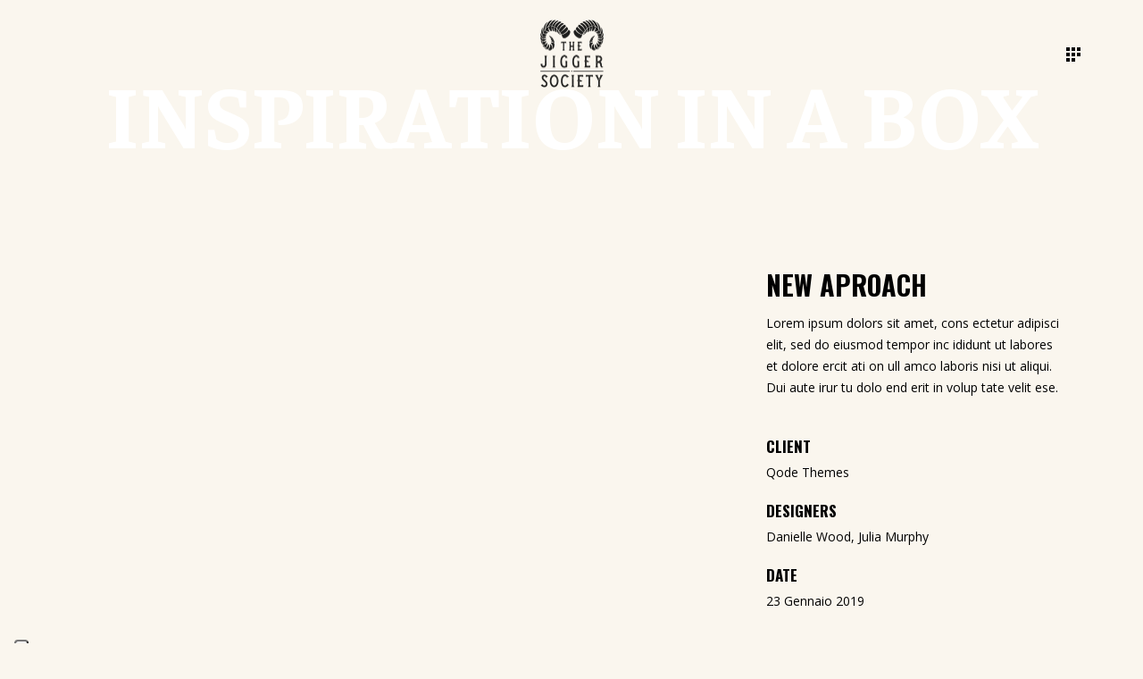

--- FILE ---
content_type: text/html; charset=utf-8
request_url: https://www.google.com/recaptcha/api2/anchor?ar=1&k=6LcRMk4kAAAAAGJlNX8ZTB6MqGIJ3nVhpwNUOg7q&co=aHR0cHM6Ly90aGVqaWdnZXJzb2NpZXR5LmNvbTo0NDM.&hl=en&v=N67nZn4AqZkNcbeMu4prBgzg&size=invisible&anchor-ms=20000&execute-ms=30000&cb=n5llj8ixr2ad
body_size: 48631
content:
<!DOCTYPE HTML><html dir="ltr" lang="en"><head><meta http-equiv="Content-Type" content="text/html; charset=UTF-8">
<meta http-equiv="X-UA-Compatible" content="IE=edge">
<title>reCAPTCHA</title>
<style type="text/css">
/* cyrillic-ext */
@font-face {
  font-family: 'Roboto';
  font-style: normal;
  font-weight: 400;
  font-stretch: 100%;
  src: url(//fonts.gstatic.com/s/roboto/v48/KFO7CnqEu92Fr1ME7kSn66aGLdTylUAMa3GUBHMdazTgWw.woff2) format('woff2');
  unicode-range: U+0460-052F, U+1C80-1C8A, U+20B4, U+2DE0-2DFF, U+A640-A69F, U+FE2E-FE2F;
}
/* cyrillic */
@font-face {
  font-family: 'Roboto';
  font-style: normal;
  font-weight: 400;
  font-stretch: 100%;
  src: url(//fonts.gstatic.com/s/roboto/v48/KFO7CnqEu92Fr1ME7kSn66aGLdTylUAMa3iUBHMdazTgWw.woff2) format('woff2');
  unicode-range: U+0301, U+0400-045F, U+0490-0491, U+04B0-04B1, U+2116;
}
/* greek-ext */
@font-face {
  font-family: 'Roboto';
  font-style: normal;
  font-weight: 400;
  font-stretch: 100%;
  src: url(//fonts.gstatic.com/s/roboto/v48/KFO7CnqEu92Fr1ME7kSn66aGLdTylUAMa3CUBHMdazTgWw.woff2) format('woff2');
  unicode-range: U+1F00-1FFF;
}
/* greek */
@font-face {
  font-family: 'Roboto';
  font-style: normal;
  font-weight: 400;
  font-stretch: 100%;
  src: url(//fonts.gstatic.com/s/roboto/v48/KFO7CnqEu92Fr1ME7kSn66aGLdTylUAMa3-UBHMdazTgWw.woff2) format('woff2');
  unicode-range: U+0370-0377, U+037A-037F, U+0384-038A, U+038C, U+038E-03A1, U+03A3-03FF;
}
/* math */
@font-face {
  font-family: 'Roboto';
  font-style: normal;
  font-weight: 400;
  font-stretch: 100%;
  src: url(//fonts.gstatic.com/s/roboto/v48/KFO7CnqEu92Fr1ME7kSn66aGLdTylUAMawCUBHMdazTgWw.woff2) format('woff2');
  unicode-range: U+0302-0303, U+0305, U+0307-0308, U+0310, U+0312, U+0315, U+031A, U+0326-0327, U+032C, U+032F-0330, U+0332-0333, U+0338, U+033A, U+0346, U+034D, U+0391-03A1, U+03A3-03A9, U+03B1-03C9, U+03D1, U+03D5-03D6, U+03F0-03F1, U+03F4-03F5, U+2016-2017, U+2034-2038, U+203C, U+2040, U+2043, U+2047, U+2050, U+2057, U+205F, U+2070-2071, U+2074-208E, U+2090-209C, U+20D0-20DC, U+20E1, U+20E5-20EF, U+2100-2112, U+2114-2115, U+2117-2121, U+2123-214F, U+2190, U+2192, U+2194-21AE, U+21B0-21E5, U+21F1-21F2, U+21F4-2211, U+2213-2214, U+2216-22FF, U+2308-230B, U+2310, U+2319, U+231C-2321, U+2336-237A, U+237C, U+2395, U+239B-23B7, U+23D0, U+23DC-23E1, U+2474-2475, U+25AF, U+25B3, U+25B7, U+25BD, U+25C1, U+25CA, U+25CC, U+25FB, U+266D-266F, U+27C0-27FF, U+2900-2AFF, U+2B0E-2B11, U+2B30-2B4C, U+2BFE, U+3030, U+FF5B, U+FF5D, U+1D400-1D7FF, U+1EE00-1EEFF;
}
/* symbols */
@font-face {
  font-family: 'Roboto';
  font-style: normal;
  font-weight: 400;
  font-stretch: 100%;
  src: url(//fonts.gstatic.com/s/roboto/v48/KFO7CnqEu92Fr1ME7kSn66aGLdTylUAMaxKUBHMdazTgWw.woff2) format('woff2');
  unicode-range: U+0001-000C, U+000E-001F, U+007F-009F, U+20DD-20E0, U+20E2-20E4, U+2150-218F, U+2190, U+2192, U+2194-2199, U+21AF, U+21E6-21F0, U+21F3, U+2218-2219, U+2299, U+22C4-22C6, U+2300-243F, U+2440-244A, U+2460-24FF, U+25A0-27BF, U+2800-28FF, U+2921-2922, U+2981, U+29BF, U+29EB, U+2B00-2BFF, U+4DC0-4DFF, U+FFF9-FFFB, U+10140-1018E, U+10190-1019C, U+101A0, U+101D0-101FD, U+102E0-102FB, U+10E60-10E7E, U+1D2C0-1D2D3, U+1D2E0-1D37F, U+1F000-1F0FF, U+1F100-1F1AD, U+1F1E6-1F1FF, U+1F30D-1F30F, U+1F315, U+1F31C, U+1F31E, U+1F320-1F32C, U+1F336, U+1F378, U+1F37D, U+1F382, U+1F393-1F39F, U+1F3A7-1F3A8, U+1F3AC-1F3AF, U+1F3C2, U+1F3C4-1F3C6, U+1F3CA-1F3CE, U+1F3D4-1F3E0, U+1F3ED, U+1F3F1-1F3F3, U+1F3F5-1F3F7, U+1F408, U+1F415, U+1F41F, U+1F426, U+1F43F, U+1F441-1F442, U+1F444, U+1F446-1F449, U+1F44C-1F44E, U+1F453, U+1F46A, U+1F47D, U+1F4A3, U+1F4B0, U+1F4B3, U+1F4B9, U+1F4BB, U+1F4BF, U+1F4C8-1F4CB, U+1F4D6, U+1F4DA, U+1F4DF, U+1F4E3-1F4E6, U+1F4EA-1F4ED, U+1F4F7, U+1F4F9-1F4FB, U+1F4FD-1F4FE, U+1F503, U+1F507-1F50B, U+1F50D, U+1F512-1F513, U+1F53E-1F54A, U+1F54F-1F5FA, U+1F610, U+1F650-1F67F, U+1F687, U+1F68D, U+1F691, U+1F694, U+1F698, U+1F6AD, U+1F6B2, U+1F6B9-1F6BA, U+1F6BC, U+1F6C6-1F6CF, U+1F6D3-1F6D7, U+1F6E0-1F6EA, U+1F6F0-1F6F3, U+1F6F7-1F6FC, U+1F700-1F7FF, U+1F800-1F80B, U+1F810-1F847, U+1F850-1F859, U+1F860-1F887, U+1F890-1F8AD, U+1F8B0-1F8BB, U+1F8C0-1F8C1, U+1F900-1F90B, U+1F93B, U+1F946, U+1F984, U+1F996, U+1F9E9, U+1FA00-1FA6F, U+1FA70-1FA7C, U+1FA80-1FA89, U+1FA8F-1FAC6, U+1FACE-1FADC, U+1FADF-1FAE9, U+1FAF0-1FAF8, U+1FB00-1FBFF;
}
/* vietnamese */
@font-face {
  font-family: 'Roboto';
  font-style: normal;
  font-weight: 400;
  font-stretch: 100%;
  src: url(//fonts.gstatic.com/s/roboto/v48/KFO7CnqEu92Fr1ME7kSn66aGLdTylUAMa3OUBHMdazTgWw.woff2) format('woff2');
  unicode-range: U+0102-0103, U+0110-0111, U+0128-0129, U+0168-0169, U+01A0-01A1, U+01AF-01B0, U+0300-0301, U+0303-0304, U+0308-0309, U+0323, U+0329, U+1EA0-1EF9, U+20AB;
}
/* latin-ext */
@font-face {
  font-family: 'Roboto';
  font-style: normal;
  font-weight: 400;
  font-stretch: 100%;
  src: url(//fonts.gstatic.com/s/roboto/v48/KFO7CnqEu92Fr1ME7kSn66aGLdTylUAMa3KUBHMdazTgWw.woff2) format('woff2');
  unicode-range: U+0100-02BA, U+02BD-02C5, U+02C7-02CC, U+02CE-02D7, U+02DD-02FF, U+0304, U+0308, U+0329, U+1D00-1DBF, U+1E00-1E9F, U+1EF2-1EFF, U+2020, U+20A0-20AB, U+20AD-20C0, U+2113, U+2C60-2C7F, U+A720-A7FF;
}
/* latin */
@font-face {
  font-family: 'Roboto';
  font-style: normal;
  font-weight: 400;
  font-stretch: 100%;
  src: url(//fonts.gstatic.com/s/roboto/v48/KFO7CnqEu92Fr1ME7kSn66aGLdTylUAMa3yUBHMdazQ.woff2) format('woff2');
  unicode-range: U+0000-00FF, U+0131, U+0152-0153, U+02BB-02BC, U+02C6, U+02DA, U+02DC, U+0304, U+0308, U+0329, U+2000-206F, U+20AC, U+2122, U+2191, U+2193, U+2212, U+2215, U+FEFF, U+FFFD;
}
/* cyrillic-ext */
@font-face {
  font-family: 'Roboto';
  font-style: normal;
  font-weight: 500;
  font-stretch: 100%;
  src: url(//fonts.gstatic.com/s/roboto/v48/KFO7CnqEu92Fr1ME7kSn66aGLdTylUAMa3GUBHMdazTgWw.woff2) format('woff2');
  unicode-range: U+0460-052F, U+1C80-1C8A, U+20B4, U+2DE0-2DFF, U+A640-A69F, U+FE2E-FE2F;
}
/* cyrillic */
@font-face {
  font-family: 'Roboto';
  font-style: normal;
  font-weight: 500;
  font-stretch: 100%;
  src: url(//fonts.gstatic.com/s/roboto/v48/KFO7CnqEu92Fr1ME7kSn66aGLdTylUAMa3iUBHMdazTgWw.woff2) format('woff2');
  unicode-range: U+0301, U+0400-045F, U+0490-0491, U+04B0-04B1, U+2116;
}
/* greek-ext */
@font-face {
  font-family: 'Roboto';
  font-style: normal;
  font-weight: 500;
  font-stretch: 100%;
  src: url(//fonts.gstatic.com/s/roboto/v48/KFO7CnqEu92Fr1ME7kSn66aGLdTylUAMa3CUBHMdazTgWw.woff2) format('woff2');
  unicode-range: U+1F00-1FFF;
}
/* greek */
@font-face {
  font-family: 'Roboto';
  font-style: normal;
  font-weight: 500;
  font-stretch: 100%;
  src: url(//fonts.gstatic.com/s/roboto/v48/KFO7CnqEu92Fr1ME7kSn66aGLdTylUAMa3-UBHMdazTgWw.woff2) format('woff2');
  unicode-range: U+0370-0377, U+037A-037F, U+0384-038A, U+038C, U+038E-03A1, U+03A3-03FF;
}
/* math */
@font-face {
  font-family: 'Roboto';
  font-style: normal;
  font-weight: 500;
  font-stretch: 100%;
  src: url(//fonts.gstatic.com/s/roboto/v48/KFO7CnqEu92Fr1ME7kSn66aGLdTylUAMawCUBHMdazTgWw.woff2) format('woff2');
  unicode-range: U+0302-0303, U+0305, U+0307-0308, U+0310, U+0312, U+0315, U+031A, U+0326-0327, U+032C, U+032F-0330, U+0332-0333, U+0338, U+033A, U+0346, U+034D, U+0391-03A1, U+03A3-03A9, U+03B1-03C9, U+03D1, U+03D5-03D6, U+03F0-03F1, U+03F4-03F5, U+2016-2017, U+2034-2038, U+203C, U+2040, U+2043, U+2047, U+2050, U+2057, U+205F, U+2070-2071, U+2074-208E, U+2090-209C, U+20D0-20DC, U+20E1, U+20E5-20EF, U+2100-2112, U+2114-2115, U+2117-2121, U+2123-214F, U+2190, U+2192, U+2194-21AE, U+21B0-21E5, U+21F1-21F2, U+21F4-2211, U+2213-2214, U+2216-22FF, U+2308-230B, U+2310, U+2319, U+231C-2321, U+2336-237A, U+237C, U+2395, U+239B-23B7, U+23D0, U+23DC-23E1, U+2474-2475, U+25AF, U+25B3, U+25B7, U+25BD, U+25C1, U+25CA, U+25CC, U+25FB, U+266D-266F, U+27C0-27FF, U+2900-2AFF, U+2B0E-2B11, U+2B30-2B4C, U+2BFE, U+3030, U+FF5B, U+FF5D, U+1D400-1D7FF, U+1EE00-1EEFF;
}
/* symbols */
@font-face {
  font-family: 'Roboto';
  font-style: normal;
  font-weight: 500;
  font-stretch: 100%;
  src: url(//fonts.gstatic.com/s/roboto/v48/KFO7CnqEu92Fr1ME7kSn66aGLdTylUAMaxKUBHMdazTgWw.woff2) format('woff2');
  unicode-range: U+0001-000C, U+000E-001F, U+007F-009F, U+20DD-20E0, U+20E2-20E4, U+2150-218F, U+2190, U+2192, U+2194-2199, U+21AF, U+21E6-21F0, U+21F3, U+2218-2219, U+2299, U+22C4-22C6, U+2300-243F, U+2440-244A, U+2460-24FF, U+25A0-27BF, U+2800-28FF, U+2921-2922, U+2981, U+29BF, U+29EB, U+2B00-2BFF, U+4DC0-4DFF, U+FFF9-FFFB, U+10140-1018E, U+10190-1019C, U+101A0, U+101D0-101FD, U+102E0-102FB, U+10E60-10E7E, U+1D2C0-1D2D3, U+1D2E0-1D37F, U+1F000-1F0FF, U+1F100-1F1AD, U+1F1E6-1F1FF, U+1F30D-1F30F, U+1F315, U+1F31C, U+1F31E, U+1F320-1F32C, U+1F336, U+1F378, U+1F37D, U+1F382, U+1F393-1F39F, U+1F3A7-1F3A8, U+1F3AC-1F3AF, U+1F3C2, U+1F3C4-1F3C6, U+1F3CA-1F3CE, U+1F3D4-1F3E0, U+1F3ED, U+1F3F1-1F3F3, U+1F3F5-1F3F7, U+1F408, U+1F415, U+1F41F, U+1F426, U+1F43F, U+1F441-1F442, U+1F444, U+1F446-1F449, U+1F44C-1F44E, U+1F453, U+1F46A, U+1F47D, U+1F4A3, U+1F4B0, U+1F4B3, U+1F4B9, U+1F4BB, U+1F4BF, U+1F4C8-1F4CB, U+1F4D6, U+1F4DA, U+1F4DF, U+1F4E3-1F4E6, U+1F4EA-1F4ED, U+1F4F7, U+1F4F9-1F4FB, U+1F4FD-1F4FE, U+1F503, U+1F507-1F50B, U+1F50D, U+1F512-1F513, U+1F53E-1F54A, U+1F54F-1F5FA, U+1F610, U+1F650-1F67F, U+1F687, U+1F68D, U+1F691, U+1F694, U+1F698, U+1F6AD, U+1F6B2, U+1F6B9-1F6BA, U+1F6BC, U+1F6C6-1F6CF, U+1F6D3-1F6D7, U+1F6E0-1F6EA, U+1F6F0-1F6F3, U+1F6F7-1F6FC, U+1F700-1F7FF, U+1F800-1F80B, U+1F810-1F847, U+1F850-1F859, U+1F860-1F887, U+1F890-1F8AD, U+1F8B0-1F8BB, U+1F8C0-1F8C1, U+1F900-1F90B, U+1F93B, U+1F946, U+1F984, U+1F996, U+1F9E9, U+1FA00-1FA6F, U+1FA70-1FA7C, U+1FA80-1FA89, U+1FA8F-1FAC6, U+1FACE-1FADC, U+1FADF-1FAE9, U+1FAF0-1FAF8, U+1FB00-1FBFF;
}
/* vietnamese */
@font-face {
  font-family: 'Roboto';
  font-style: normal;
  font-weight: 500;
  font-stretch: 100%;
  src: url(//fonts.gstatic.com/s/roboto/v48/KFO7CnqEu92Fr1ME7kSn66aGLdTylUAMa3OUBHMdazTgWw.woff2) format('woff2');
  unicode-range: U+0102-0103, U+0110-0111, U+0128-0129, U+0168-0169, U+01A0-01A1, U+01AF-01B0, U+0300-0301, U+0303-0304, U+0308-0309, U+0323, U+0329, U+1EA0-1EF9, U+20AB;
}
/* latin-ext */
@font-face {
  font-family: 'Roboto';
  font-style: normal;
  font-weight: 500;
  font-stretch: 100%;
  src: url(//fonts.gstatic.com/s/roboto/v48/KFO7CnqEu92Fr1ME7kSn66aGLdTylUAMa3KUBHMdazTgWw.woff2) format('woff2');
  unicode-range: U+0100-02BA, U+02BD-02C5, U+02C7-02CC, U+02CE-02D7, U+02DD-02FF, U+0304, U+0308, U+0329, U+1D00-1DBF, U+1E00-1E9F, U+1EF2-1EFF, U+2020, U+20A0-20AB, U+20AD-20C0, U+2113, U+2C60-2C7F, U+A720-A7FF;
}
/* latin */
@font-face {
  font-family: 'Roboto';
  font-style: normal;
  font-weight: 500;
  font-stretch: 100%;
  src: url(//fonts.gstatic.com/s/roboto/v48/KFO7CnqEu92Fr1ME7kSn66aGLdTylUAMa3yUBHMdazQ.woff2) format('woff2');
  unicode-range: U+0000-00FF, U+0131, U+0152-0153, U+02BB-02BC, U+02C6, U+02DA, U+02DC, U+0304, U+0308, U+0329, U+2000-206F, U+20AC, U+2122, U+2191, U+2193, U+2212, U+2215, U+FEFF, U+FFFD;
}
/* cyrillic-ext */
@font-face {
  font-family: 'Roboto';
  font-style: normal;
  font-weight: 900;
  font-stretch: 100%;
  src: url(//fonts.gstatic.com/s/roboto/v48/KFO7CnqEu92Fr1ME7kSn66aGLdTylUAMa3GUBHMdazTgWw.woff2) format('woff2');
  unicode-range: U+0460-052F, U+1C80-1C8A, U+20B4, U+2DE0-2DFF, U+A640-A69F, U+FE2E-FE2F;
}
/* cyrillic */
@font-face {
  font-family: 'Roboto';
  font-style: normal;
  font-weight: 900;
  font-stretch: 100%;
  src: url(//fonts.gstatic.com/s/roboto/v48/KFO7CnqEu92Fr1ME7kSn66aGLdTylUAMa3iUBHMdazTgWw.woff2) format('woff2');
  unicode-range: U+0301, U+0400-045F, U+0490-0491, U+04B0-04B1, U+2116;
}
/* greek-ext */
@font-face {
  font-family: 'Roboto';
  font-style: normal;
  font-weight: 900;
  font-stretch: 100%;
  src: url(//fonts.gstatic.com/s/roboto/v48/KFO7CnqEu92Fr1ME7kSn66aGLdTylUAMa3CUBHMdazTgWw.woff2) format('woff2');
  unicode-range: U+1F00-1FFF;
}
/* greek */
@font-face {
  font-family: 'Roboto';
  font-style: normal;
  font-weight: 900;
  font-stretch: 100%;
  src: url(//fonts.gstatic.com/s/roboto/v48/KFO7CnqEu92Fr1ME7kSn66aGLdTylUAMa3-UBHMdazTgWw.woff2) format('woff2');
  unicode-range: U+0370-0377, U+037A-037F, U+0384-038A, U+038C, U+038E-03A1, U+03A3-03FF;
}
/* math */
@font-face {
  font-family: 'Roboto';
  font-style: normal;
  font-weight: 900;
  font-stretch: 100%;
  src: url(//fonts.gstatic.com/s/roboto/v48/KFO7CnqEu92Fr1ME7kSn66aGLdTylUAMawCUBHMdazTgWw.woff2) format('woff2');
  unicode-range: U+0302-0303, U+0305, U+0307-0308, U+0310, U+0312, U+0315, U+031A, U+0326-0327, U+032C, U+032F-0330, U+0332-0333, U+0338, U+033A, U+0346, U+034D, U+0391-03A1, U+03A3-03A9, U+03B1-03C9, U+03D1, U+03D5-03D6, U+03F0-03F1, U+03F4-03F5, U+2016-2017, U+2034-2038, U+203C, U+2040, U+2043, U+2047, U+2050, U+2057, U+205F, U+2070-2071, U+2074-208E, U+2090-209C, U+20D0-20DC, U+20E1, U+20E5-20EF, U+2100-2112, U+2114-2115, U+2117-2121, U+2123-214F, U+2190, U+2192, U+2194-21AE, U+21B0-21E5, U+21F1-21F2, U+21F4-2211, U+2213-2214, U+2216-22FF, U+2308-230B, U+2310, U+2319, U+231C-2321, U+2336-237A, U+237C, U+2395, U+239B-23B7, U+23D0, U+23DC-23E1, U+2474-2475, U+25AF, U+25B3, U+25B7, U+25BD, U+25C1, U+25CA, U+25CC, U+25FB, U+266D-266F, U+27C0-27FF, U+2900-2AFF, U+2B0E-2B11, U+2B30-2B4C, U+2BFE, U+3030, U+FF5B, U+FF5D, U+1D400-1D7FF, U+1EE00-1EEFF;
}
/* symbols */
@font-face {
  font-family: 'Roboto';
  font-style: normal;
  font-weight: 900;
  font-stretch: 100%;
  src: url(//fonts.gstatic.com/s/roboto/v48/KFO7CnqEu92Fr1ME7kSn66aGLdTylUAMaxKUBHMdazTgWw.woff2) format('woff2');
  unicode-range: U+0001-000C, U+000E-001F, U+007F-009F, U+20DD-20E0, U+20E2-20E4, U+2150-218F, U+2190, U+2192, U+2194-2199, U+21AF, U+21E6-21F0, U+21F3, U+2218-2219, U+2299, U+22C4-22C6, U+2300-243F, U+2440-244A, U+2460-24FF, U+25A0-27BF, U+2800-28FF, U+2921-2922, U+2981, U+29BF, U+29EB, U+2B00-2BFF, U+4DC0-4DFF, U+FFF9-FFFB, U+10140-1018E, U+10190-1019C, U+101A0, U+101D0-101FD, U+102E0-102FB, U+10E60-10E7E, U+1D2C0-1D2D3, U+1D2E0-1D37F, U+1F000-1F0FF, U+1F100-1F1AD, U+1F1E6-1F1FF, U+1F30D-1F30F, U+1F315, U+1F31C, U+1F31E, U+1F320-1F32C, U+1F336, U+1F378, U+1F37D, U+1F382, U+1F393-1F39F, U+1F3A7-1F3A8, U+1F3AC-1F3AF, U+1F3C2, U+1F3C4-1F3C6, U+1F3CA-1F3CE, U+1F3D4-1F3E0, U+1F3ED, U+1F3F1-1F3F3, U+1F3F5-1F3F7, U+1F408, U+1F415, U+1F41F, U+1F426, U+1F43F, U+1F441-1F442, U+1F444, U+1F446-1F449, U+1F44C-1F44E, U+1F453, U+1F46A, U+1F47D, U+1F4A3, U+1F4B0, U+1F4B3, U+1F4B9, U+1F4BB, U+1F4BF, U+1F4C8-1F4CB, U+1F4D6, U+1F4DA, U+1F4DF, U+1F4E3-1F4E6, U+1F4EA-1F4ED, U+1F4F7, U+1F4F9-1F4FB, U+1F4FD-1F4FE, U+1F503, U+1F507-1F50B, U+1F50D, U+1F512-1F513, U+1F53E-1F54A, U+1F54F-1F5FA, U+1F610, U+1F650-1F67F, U+1F687, U+1F68D, U+1F691, U+1F694, U+1F698, U+1F6AD, U+1F6B2, U+1F6B9-1F6BA, U+1F6BC, U+1F6C6-1F6CF, U+1F6D3-1F6D7, U+1F6E0-1F6EA, U+1F6F0-1F6F3, U+1F6F7-1F6FC, U+1F700-1F7FF, U+1F800-1F80B, U+1F810-1F847, U+1F850-1F859, U+1F860-1F887, U+1F890-1F8AD, U+1F8B0-1F8BB, U+1F8C0-1F8C1, U+1F900-1F90B, U+1F93B, U+1F946, U+1F984, U+1F996, U+1F9E9, U+1FA00-1FA6F, U+1FA70-1FA7C, U+1FA80-1FA89, U+1FA8F-1FAC6, U+1FACE-1FADC, U+1FADF-1FAE9, U+1FAF0-1FAF8, U+1FB00-1FBFF;
}
/* vietnamese */
@font-face {
  font-family: 'Roboto';
  font-style: normal;
  font-weight: 900;
  font-stretch: 100%;
  src: url(//fonts.gstatic.com/s/roboto/v48/KFO7CnqEu92Fr1ME7kSn66aGLdTylUAMa3OUBHMdazTgWw.woff2) format('woff2');
  unicode-range: U+0102-0103, U+0110-0111, U+0128-0129, U+0168-0169, U+01A0-01A1, U+01AF-01B0, U+0300-0301, U+0303-0304, U+0308-0309, U+0323, U+0329, U+1EA0-1EF9, U+20AB;
}
/* latin-ext */
@font-face {
  font-family: 'Roboto';
  font-style: normal;
  font-weight: 900;
  font-stretch: 100%;
  src: url(//fonts.gstatic.com/s/roboto/v48/KFO7CnqEu92Fr1ME7kSn66aGLdTylUAMa3KUBHMdazTgWw.woff2) format('woff2');
  unicode-range: U+0100-02BA, U+02BD-02C5, U+02C7-02CC, U+02CE-02D7, U+02DD-02FF, U+0304, U+0308, U+0329, U+1D00-1DBF, U+1E00-1E9F, U+1EF2-1EFF, U+2020, U+20A0-20AB, U+20AD-20C0, U+2113, U+2C60-2C7F, U+A720-A7FF;
}
/* latin */
@font-face {
  font-family: 'Roboto';
  font-style: normal;
  font-weight: 900;
  font-stretch: 100%;
  src: url(//fonts.gstatic.com/s/roboto/v48/KFO7CnqEu92Fr1ME7kSn66aGLdTylUAMa3yUBHMdazQ.woff2) format('woff2');
  unicode-range: U+0000-00FF, U+0131, U+0152-0153, U+02BB-02BC, U+02C6, U+02DA, U+02DC, U+0304, U+0308, U+0329, U+2000-206F, U+20AC, U+2122, U+2191, U+2193, U+2212, U+2215, U+FEFF, U+FFFD;
}

</style>
<link rel="stylesheet" type="text/css" href="https://www.gstatic.com/recaptcha/releases/N67nZn4AqZkNcbeMu4prBgzg/styles__ltr.css">
<script nonce="ALV08_44-1k409GWecU1ZA" type="text/javascript">window['__recaptcha_api'] = 'https://www.google.com/recaptcha/api2/';</script>
<script type="text/javascript" src="https://www.gstatic.com/recaptcha/releases/N67nZn4AqZkNcbeMu4prBgzg/recaptcha__en.js" nonce="ALV08_44-1k409GWecU1ZA">
      
    </script></head>
<body><div id="rc-anchor-alert" class="rc-anchor-alert"></div>
<input type="hidden" id="recaptcha-token" value="[base64]">
<script type="text/javascript" nonce="ALV08_44-1k409GWecU1ZA">
      recaptcha.anchor.Main.init("[\x22ainput\x22,[\x22bgdata\x22,\x22\x22,\[base64]/[base64]/[base64]/bmV3IHJbeF0oY1swXSk6RT09Mj9uZXcgclt4XShjWzBdLGNbMV0pOkU9PTM/bmV3IHJbeF0oY1swXSxjWzFdLGNbMl0pOkU9PTQ/[base64]/[base64]/[base64]/[base64]/[base64]/[base64]/[base64]/[base64]\x22,\[base64]\\u003d\x22,\x22b04sasKhwqrDiXHDmCIxw4nCq1nDg8OnT8KJwrN5worDjcKBwro1wqTCisKyw61ew4hmwq7DrMOAw4/CpDzDhxrCisO4bTTCscKDFMOgwp/CvEjDgcK/w6ZNf8Kdw5UJA8OMZcK7woYcLcKQw6PDn8OKRDjChWHDoVY/wpEQW3ZaNRTDhkfCo8O4JwtRw4Ewwqlrw7vDg8K6w4kKPsK8w6p5wrEjwqnCsSvDpW3CvMK6w6vDr1/CscOUwo7CqxPCiMOzR8KdCx7ClQ/CtUfDpMOAEERLwqnDncOqw6ZNfBNOwr7Dj2fDkMKhayTCtMO7w4TCpsKUworCusK7wrsawrXCvEvCpiPCvVDDjsKwKBrDqcKZGsO+dsOUC1lYw6bCjU3DpCcRw4zCtMOowoVfD8KyPyBCKMKsw5UBwrnChsOZPsKjYRpCwrHDq23DlkQoJALDuMOYwp5uw55Mwr/Cu2fCqcOpR8Omwr4oBcODHMKkw5rDu3EzHsO3U0zClSXDtT8LUsOyw6bDlUsyeMKkwptQJsOTQgjCsMKlLMK3QMOfFTjCrsOEL8O8FUM0eGTDuMKCP8KWwrRNE2ZMw7EdVsKbw4vDtcOmCMK5wrZTU3vDskbCpG9NJsKYP8ONw4XDjh/DtsKEKsOOGHfCt8ONGU0cdiDCigrCvsOww6XDkDjDh0xSw5JqcRIJElBPd8KrwqHDiivCkjXDh8Oyw7c4wqNhwo4OQMKlccOmw51xHTEZck7DtFgbfsOawqp3wq/[base64]/DvMOKwo16A8KXwoElI8K+fgRKw5DCo8OZwqXDigAISUtkdsKCwpzDqAVMw6MXb8OowrtgSsKVw6nDsVxIwpkTwpFXwp4uwq3Cql/CgMKYEBvCq2XDpcOBGGTCssKuaj/CpMOyd0wYw4/CuErDr8OOWMKWUQ/CtMKqw5vDrsKVworDkEQVTVJCTcKIFklZwoNjYsOIwr1LN3hBw7/CuREEJyB5w5HDqsOvFsOBw7tWw5NSw58hwrLDv2B5KTx/OjtJAHfCqcONfzMCLnjDvGDDqRvDnsObAk1QNEUTe8KXwr7DqEZdGA4sw4LChMOwIsO5w4AacsOrDGINN2nCmMK+BD7CiydpbsK2w6fCk8KjKsKeCcOyBR3DosOjw4HCgxTDmF9OdcKLwqTDtcO8w5Bjw4wrw7PCuGPDrit9IMOEwq/CgsKIDz9XWsK2w4p3wqzDlnvCr8K9fh4rw7YcwqZtE8K2ejQkV8OMa8ONw5bCtz83wpZ0wq3DvVQvwph+w63DhMKLVcKkw5/DjxtEw4VFCwAmwrrDhcOnw4rDmsKxdnrDgTzCsMKvaCQGbEHDtcK3CsOjey9HAQIaOUTDlcOrCF0FJ3xOworDnjjDisKBw5xow6HCv1cpwqocw5RZcVzDhMONK8OQwoXCtsKMbcOQU8OmAUh/CTJTOARhwobCkFDCvXMBASvDm8KNMVvDg8OcW23CgAYUfsK9fj3DscK/wozDiW46VcKxY8OLwq0bwrPCnsKGUDdlwr/CssOawp0bXBPCpcKGw6hhw6DCrMO5fcOGeStWwrrCpcKNwrUjw5zCgGPDrSQ/[base64]/[base64]/Ds8KWJcKNBcKbRsKFecKII0xGwowhHU06wrzCi8KSNTfCtcO5KsOVwr91wosvXsKNwpXDh8K6JMO6GyHDjsOKBA5QFXTCoVIJwqozwpHDk8KxbsKra8Kzwr52wrI5FXh2MDDDp8Obwr/DpMKLU2BuLsOtNA0gw6VYM1txPcOJasO0DCfCgAXCoC5MwrLCvkbDqwzCn3Few79/[base64]/[base64]/[base64]/CrMKgPWUGwpFdNSLCoQnCrsKvw5gOwr8Aw53DvFbCuMOOwprDq8OXVDciw47CgGrCvMOgXw3Dj8O7YsKxwqPCqj7ClcOWAcKqZmrCg0UTwqXDoMK0EMOiw7/CmsKqw7vDvU4Vw5jCgjASwp1yw7RJwq7Cs8OScUbDlXs7WSsnOxsUGMKAwrk/C8Kxw4dkwrPCocOcPsOXw6hrN3Zaw4NvFD91w6oKGsOVBwgTwrrCicK1wrU6Z8OkecOdw6DCjsKcwqFwwqzDl8KsLMK9wqvDujzCsys1JMKQKF/Cl2LCkWYObmjCtsK/w7ISw4p4f8O2ZDPCjcOBw7vDvMObHmPDk8Otw55vwrJVSW16PMK8STZkw7PDvsO3ahoOakZcO8KtQsOQHi/Dt0EpS8KtJsO9Z1o4w5LCocKeacOBw6FAaXPDgGdmPEfDp8OMw5DDqyLChjfDuk/CusOTDh1tcsKtRTpcwqIXwqDCtMO7PcKZacK2JSJWwp7Co3cOLsKUw57CvsKmJsKMw7LDqMOZW0AxKMOAGsKNwoLClU/Dp8KiX2/CmsOkajrDrMOGWxIewptGw7kWwpbCjXXDjsO/w5EBQcOJC8ObFcKyQ8OVbMOHf8O/K8OowrcCwq4dwoc4wqJmQMKbU2zCnMK/NwgWQTsuOsOBTcKuBsKLwrdPHU7CplPDqW3DmcOMwoZibw/CqMKGwo7CtsOXw5HCncOlw7k7fMKgIB0ywovDiMOcfS/DqQFkZMKoAUnCosKIwoVLTMO4woFJw53Ch8OSNUtuw57Cr8KMZ1w3w4fClybDsH7CssKALMOYYCEtw7HCuAXDvivCtW9ew617DsO0wo3DnQ94wqNCwpwJGcKowoMBA3/DkzTDlcK/wrVhLMKKw4Fuw6V6wr5ew7lSwrlsw4HCicKOKljClCJcw7U4w6DDplHDjHdFw71Awqt0w7AzwpjDlyYncsK9W8O1wr7CtMOrw61owoLDu8Orw5PDg0UywqF3w5/[base64]/fMKZw7/DphADQ8OrBcKgw5jDn8OEbANWw5LDjyTDjSjCjyM7AlEAEx3DjcOaRwwRwqnCl0TCiUzCp8KlwrzDu8KBXxPDiyfCtDMyTFjCgXLCohjCrsOCFA3Dt8KIw6zDumJXw7JYw5TCoD/Ct8KpMMOMw7jDssK9wqPCnk9Dw6rDow9ewoDCtMOUwqjDgx51wq3CoVnCm8KZFcKAwo7CuE07wqZeXmfChcKuwpoYw6g/SDZkw4DDixhPwq50w5bDmRItYR5nw4hBwp/[base64]/E8K6w4k0w7YDw4PDpRDDpsKMHiFAwojDnRnCmmfCpVHDhlrDlSDCv8OLwodyWsOgAnZoH8KuUsOBOSRXeR/[base64]/DpCnCsEx4OmIiwqzDvRtawpdXwq9nw55NfsKzwrjDgifDgsOUwofCssOZw55xfcOBwr8ZwqMlwqcIIMOCK8Ocwr/DhMKjw7nCmHvCqMOZwoDDocK4w5oBWk4vw6jDnHTDl8OcZSF/[base64]/DlsKbwqLDlcONw6jCusKzZMKxRsKdYcOvZ8OCwohpwr3CqDDDtEVrYiXCqsKTPHLDoilZBUDDkX8ewq4qC8KGUHLDvjJ4woR0wo7Coh3CvMOqw7p6wqkkw7AdJGnDl8OFw550cU4Aw4PCpz7DuMODFMK7IsO0woTCo01hFT06RzPClwXDvjrDlxTDpEo3PAc/bcOaNi3Cg3PCj0DDsMKMwofDh8O/McKFwrEXO8OkPMOwwrvCv03CsTxBPsKGwphLJGESSWAMY8OdYm3CtMOEw4FgwodPwpx+ezTDux3DlMO8w7PCuUQJw7LClFhLw4zDkAbDuQkhLCDDj8Kpw7TClcKUwrx/w5fDuVfCicOcw5zCnE3CpSvCiMOFXhVtMsOowrRgwqbDohhNwo5kwo8xG8O8w4YLFz7Ci8KawoJdwoMtPsOkS8KjwpRowogiw5ZEw47CiRLDr8OlVHbDmBNFw6LDkMOnw7hsIBDDpcKow4p0wpgteBXCmTN6w6HClm1cwogzw5/Cng7DpcKpdy4Zwq0cwooLRsOsw7Bow5DDhsKCCx8WV2oBYAohCXbDjsOWPWJwwpDClsOMw4TDkMKxw6Vbwr7DnMONw6zDtcKuFSRVwqRLOMOXwozDpRLDpsKnw7R6w5s6EMO/[base64]/[base64]/[base64]/wpvDk1bCn8OBU8KUwrHDp8KKesOAUlUzJMKzwrzDrAjDrsOha8KUwpNbwqcTw7zDjMO3w6bDglnCjMKkDMKawp7DksKgbMKXw4wow4I2w7IzBcKrwoZJwr04aE/DsGvDk8OlfsOKw7PDhUjCoChfYHTDpsO/w7XDoMOVw6/ChMORwpjDtTjCh1QMwq9Cw4jCt8KQwr7Do8OywqTCpRLDmsO5Iw1CUXQDw7PDnzDCk8K0esOCXMOHwoLCk8OoScO6w4fCmQjCnsOkd8OMFwXDvnsywo5dwr1lacOEwq7DpBIIwq1/BzZgwrnCrGjDs8K5Y8OwwqbDnT4paA/DrBRqREDDjFVcw4x/a8O7w7I0McK8wpdIwpQuCMOnI8Krw5DCpcKVwrpWelDDkWTClmcBVkMfw4gWwqLClcK3w4I+asOUwpzCkgDCmjTDiWvCpMK3woZAw53DisOdZ8OaacKQw60uwqEha0/[base64]/ChS3DkcKrwqg6d8Ofwo9BHcKYwpVnL8K2IcKAw5VxZsO1YMKew5PDuSViw7IbwolywrATFcOPw7Jrw40Yw7VrwpLCn8OqwqVQO3HDpcKhwp4qfsKow504woEiw6jChUHCumZXwq7DpsOsw4hCw68fN8OBVsOlw4/CrSLDnETDh2TDqcKOcsOJXcKdAcKgAcO4w7BeworCrMO1w4LDvsODw73DlsKORB4vwrt/ecO0XS/DosOjPnXDmTJgXcKhGsOBcsK/[base64]/Kk3DiETCrxEQw7kYw6xOw6PDqmYUwpgvScKgU8O9w6bCk1ZKUsKKP8OxwoROw7pTwr4yw6fDo0EuwqV3FhAeMcKuRsO/wofCrVRKXsOmEi1SKE5XETkRw7nCqsO1w50Jw7FXbBAQb8KHw4ZHw5EywqnClwZHw7LCh38xwpbCmDsdXlIuVAMpPxRxwqJuccKoHMK2KRrCv33CscOXwqpIYQ7DhhVtwrfCjMK1wrTDjcKPw6fDm8Obw5cqw5PCo2vClsKWecKYwrJTw68Cw4BIO8KEUBDDlgNUw7/Cr8OkUmzCpRZiwpsPHMOJwrXDgVfCjMKFbwbDlMOkXGbDo8OCPRPDmxDDp2Q/MMKnw4obw4XDsgXClsKzwp/DmsKHSsOJwq5kwqvDvsONw5x6w4TCqcKLQ8OWw4k2e8OUfwxQwq3CmsK9wo0GPljDmGvChysGei1ew6HDgsOnwp3CkMKBU8Kpw7XDmVJ8FMKowrlCwqDCs8K3Oj/Ck8KSw5fCjXRZw6/[base64]/DlMOMAsO2w53DgWrCjgnCssOlwrISwo3Di3vCusOTUcOoF2bDksOFLsK5KcK+w7oPw6hqw5I4ZSDCg3bCgSTCtsOTCmlHIwvClTIBwpkubgTCisKnTlwHc8KQw6Vxw43CuWrDmsKlw4dew7PDj8OxwpRNS8O/wqNmw7bDl8OYdWrCsTHDjMOIwpVDThXCp8OePyrDucKZE8KwSHYVfsKgwo7DmMKJG2vDj8Ogw44iaFXDjMOUcRvCosKiCADDo8KWw5NtwqXDthHDnykDwqg4U8O/w78cw5BnccOmW1InVFsCSMOwEWhGeMOOw4MeTBrDmUHDpC4AShJGw6rCusKFXsKew6Z7O8KhwrENZhbCihXCn2pXwpN2w4LCq1vCp8Knw7vDlCPCgkzCvRcaOsOhXMKrwo0oYUjDu8KiHMKzwobCtD8/w4rCjsKVRClewrgNCsO1w7lKwo3DozTDqirDsi3Cn1kMw49RfA7Ci0zCnsK8w6lUKjrDucOgNStGwq/ChsKTw4HDjwgQXMKFwq9Jw5UdJsKUC8OVRcKUwp8SNcObG8KjTcOdwr7CgMOMWzs9KRwsJFhJwrU2w63DqsOqIcKAawTDv8KSJWgRRcO5JsOTw4fCpMK4MQJgw4PCmBDCgUPCksO6w4LDlT5Cw40NCyPCl0rDnMKKwoJbaiJiBkLDhFXCjR/[base64]/ZcKQDmvDtsOLYH1WwrcZS8KlB8OUwp8ywoMgasOww7lJw4A5wo3DoMK3OCstX8OqQQjDvU/Ch8OowpQdwoQWwp03w5PDssOZwoDCi13DtxfDn8K7YMKfPjJhDUPDpRfCncK3TndcSC9JPU7CtzZ7WAoIwp3Cr8KDOcOUKg0Lw67DqnTDgVvCu8O/wrbCiR4sNcOPwrlQDcKYdw3CnEjCqcKAwr92woDDhXHCuMKJa1QNw5/[base64]/[base64]/wr7DtMOlNRo1HD7Di8Kbw4NONsO8wrvCnxRew4TDpRfCrcKoE8K4w7lkA30vAw14wr0fUTfDlcKPB8OoU8KCcsO0wqHDjsOBa3gISQfCnsOnEmrChFTCnCwEw4sYNcOpwqcEw53Cn3oyw6TCo8Kvw7V4J8K+w5rCm3/Dj8O+w5pwIgIzwpLCs8O4woXCiDAFbUctJDDCosK3wq/CoMOBwpNIwqEOw4XCnsOBw75UNGPDtlPDkFZ9aUrDg8O/[base64]/CjDbDlsOow5F9XsOcV8OMQCXCgDXCu8KAHGbDtsKpHMK8JF/Do8O2JD06wo7DoMKZN8KBDGzCq3zDtMKwwqTChVw1LCgBwpYCwqB1wojCvFjDkMK9wrLDnwIfDwYiwqA4EU0WTi/DmsO3MsKpJWU8BDTDrsK8IVXDn8OLeQTDisOhPcOrwqMcwrkIcjXCpcOcwrXDpcKTw4LCvcK5wrHCuMOkwrHDh8ODVMOvMCvDjlHCvMO2a8OawqENeyFgPQvDgFU3bWLCiygBw4Ygb3wMNMKfwrXDvcO7wrzCh1PDsVjCjkhWesOnQMKjwplQNELChHNdwp5/wqPCrD9dwqrCii7DskoPWirDsCPDlBpzw5g2ZcK4MsKIfhvDosOMwr3ChsKhwqbDqcO8VsK1IMO7wqx5wrXDr8ODwpRMwqLDiMK/MFfCk08/wqPDmSLCsU3CssOyw6AjwqLCpmbCtj9DJ8OMw5nCg8OcMlHCisOVwpkRw5PClhHCrMO2VcO5woHDssKiwrMvPcOWCMOZw6TDqBjDrMOyw6XCgnTDmjoiV8O+W8K8ZMK+w5sAwrPCoSI/PMKyw5zCklchHcOzwonDpMOWFcKgw4bDoMOuw7ZbQ3N9wroHEMK3w67DoD0dwq3ClGnCqR7DpcOrw45KcsKawrRkEz5Iw6jDkXFnc2sgesKMQ8OzagvCr2TDvCgtJApXwqvCjFRKHsKPVcO7ST/[base64]/Di8KLVcKSAGF2Z8KeIU5TwrQ5w7zCksODSyTCp3Ffw4TDrMOUwrsOwrbDqMKEworDsETDpixCwrDCh8OWwpMXIUlCw7E/wpkbw67Co1dbdQLCrjLDjTBvJwBsFsOfbVwiwppCSgFGYy/DplwlwqfDscKfw58IJA/[base64]/DrUxCEW5mw449d8O/wokgwpXDoidJOcO/[base64]/wo/CrQlpw4LDnk7DqcOMeVstCEoEwrzDtX4awolOZwFoRSF8w7Jkw4fChUHDuwjCvghxw7Q+w5Miw7BzHMK9BxbClXXDv8KRwrhxOHFAwq/[base64]/Cp0Vbwp80w7dQw5LCqMO5UTzCj8O+w67ChwXDjsOywojDq8K3TsOSw5vDtjQfDMOmw658FlYHwqvDlRvDhnQMFmfDlyTCnm8DO8OBKUI0wp9RwqhgwqnCj0TDp1PCrsKffkwfQcOJdSnDr30LLnIwwqHDosKxMTU1CsKCWcKFwoElw7jDr8KFw4lUODgnEFd/SsOZa8K1B8O0IgLDnXTDpXPCl39qAwsNwppSOnTDgG0TNMKLwocGUsKVwpdDw6powoPCmcKiwr3DljzCk0zCqBF2w61rwr3DlcOuw4zCnD4Jwr7DkX/Cu8KCw4wTw4PCk3fCnzNicmo3GwjCjMKqwrEOwp7DmBDDnsOBwoMaw5XDh8KQNcKfd8O5C2fDkSY7w6HDs8O8wovDncO1MMO2Dg02woVdGWrDp8Otwoliw6LDnHvDsjTCh8OXQMK+w4Q7w7ALQGjClxzDnS9RLBrCvkPCpcKvFQTCjmt4w5XDh8OowqTCkG1vw6dOFn/[base64]/[base64]/w7tow5x9dHRTw6XCncKgeV92wo9hw7hhw5PDvATDo1fCqMOYeAPDhG7CjcOjfcKPw4wLZcKgAhvDqsKvw57DkhjDq3XDs2IPwqfClGXDp8OIZMO2bzljL0bCtcKXwrxHw7p+w5lTw5PDv8KvKMKib8Kwwrp8dBVRccOhRVQ2w7YDI04JwqUIwqxrUAgVChh/wqfDuyrDryfDv8OPwpw1w4TChTzDu8O8R1XDgVoVwp7CqDx5Qz3Dgipjw7fDpVEewoXCp8OWwpDDkFzCugzCuCdEIiJrw6fDtDlAwojCocOaw5/DkwUuwrwiCgrCjTt/wrrDtsOkHy7CjcKxRwzCgTrCg8O2w7rCnsOwwq/DscOACG/CnsK1JyozK8K3wqrDhBsJTWgFcsKKBMKYa3/CiHzCq8OQeQPDhMKsKMOISsKJwr5RMMO7fMKeBj56JsKjwq9Kf0HDmsOmSMOiOsOmT0fDl8OTwp7ChcKGMmXDgXVDwowHw67Dm8OCw4Z0wqNvw6vCj8OywpkFw44nw4Yrw5/CncKKwrfDuQLCgcOXMT3DmEzClTbDhyfCvsOuF8OUH8Ojw67CtMKYPAzDqsOIwqMiUGrDlsO/WsKxdMObS8ONM1bCnRXCqCXDoy46HEQje1Amw7gpw53CpyzCnsKrDXJ1PQ/Do8Opw6Yaw4AFVibCrMObwqXDscOgw7TCrQrDqsO8w4cHwoDCu8Kww541UhfDvsK2fMK6IsKtVMKwHMK/bcKPUDZcfgLCn2/[base64]/[base64]/Ct2Mqw7QHw5DCsxLCtcKAwqDChcOPNWABUMO/Dy5tw5TDl8OkTRsFw5oMwprCpcKJRUgVBMKVw6YrGMKRNn0uw5nDq8Kfwp5xfMOsXcKDwr4dwq0NesO0w4dsw5zChMOyR0PCisKuwpl/wo5BwpTCucKmJgxdN8OLK8KRP03Dvy/DkcKywoY+wq9cw4HDnGgCM27Cq8Kqw7nDiMKEw4/DsgEIJRsbw7UGw4TChW9JF3PCj3HDl8OMw6TDsxTDj8O0GT3CmcK/Z0jDgcOlw4gvQMO9w4jChlPDn8O3HcKkWsOtwojDiVbCosKPBMO5w6/DkwQKwpEIa8O4wrPCglwhwo9lwr/[base64]/X8OJOT1qwqAxCXJbwqhTwrTDjjjDlCfCv8KYw7rDmcKKZWvCnMOCfmZsw4TCtDYTwo4UbAhCw6bDsMOIw4LDk8KUYMK8wo7CmsO0GsOFDsOeQMOow6kqV8Ojb8KzIcKtNVnCn07CkFDCnsOeGRnChsKhJlnCqsKmScK9a8KbR8OiwpDDhGjDvcOCw5RJMMO/WsKCHxswJcOWw5vDp8Ojw7gBw5LCqj/CmMOIYxnDj8K0JEVYw5nCmsKdwqQ2w4fCvjjDn8KNw5FawoLDrsKpE8KYwowPXh4jM1/DuMK1M8K8wrjCkkzDo8Kzw7zCn8KDwpvClnY8cGfDjDXCkWoLFE4cwrdpecK1L3tsw4PCqDfDon/[base64]/[base64]/CrH1rwq3DusOXw6XDmFLDkMOOw4HCosOAOsKfOMKvSsKfwrzDvsOsNMKow53ChMOWwrEESh/Dq3/CoGRuw4RJMcOLwqNKMcODw4ESQ8K5MsOnwrc3w4RnawnCkMOrZTXDrhvCpB7Ck8KwL8ObwrRLwqrDhBIXLxAtw5RkwqouNMKwVWHDljdCU2zDtMKRwqRuTcKhbcKbwpkASMOhw5JpDV4gwpzDjMOcFnbDsMO7wqjDosKdUDJmw4hkHBx0CADDvTIzX15bwozDvEk/U3NTTMO+wqjDsMKJwr/Cv3plSBnCjsKQIsOGNcOew7PCjDkMw7c1LUXDn3wdworCmzg0wr3DizzCrcK+cMOHw4VOw6xJwoFBw5FZwqwaw4/ClDFCPMOvfMK0Ww/CmWnDkQgjTSEZwrQ5w4M9w4h4w65Ow6XCp8OOb8KCw73ClhJvwrsywp3Dmn4ZwrdXwqvCqsOzO0zCrzpkEcOmwqNCw78Tw6XCnXnDvsKmw7UgOx56wpg0wpt5wpMODXsywp3CssKACMORw7HCtXsawrQYXxJEw4PCkcKSw4Rnw5DDvwEjw6PDkRhVb8OWQsO/wqLCiXdZw7HDsA8JXX3CtGNQw7sXw5vCtxc8wr1uPyXDjMO+wo7CmH7Cl8Ohwr8HSMOgZcK3bk0uwonDoHDCncKyUhtLZDYWeyzCmjUNWA8Rw7NoCj4WJMKaw60ewozChsOZw7nDisOeMBMQwpXCkMO9MVsbw7bDml9TXsKQBHZKHjLDq8O8w6/CisO5bMOmMRM6wpcDVBrCuMKwQ3XCs8KnQ8KicjPClsKIE0sYNcO6fXHCgsOKZsKIwpfChiAMwpfCj0R4f8OnI8OQUlgjwpDDrDBAw4QdFhhtL3sNS8OSb0QKw4sSw7XCnwIoblTCuD3Ck8OkQFQSw4hywqJmPcOHLUAsw5fDpMOHw6Ztw4/DhVzDs8OuLRJlVTYVwoo8R8KKw7/DlABmwqTCpDVXTjzDnMOcw5PCocOwwqRKwq/DgSFOwqnCosOePMKhwp8fwrzDtinDu8OmFDpJPsKowpowamIew5IsFEszKcOOHsONw73DnsOuBjBmIRAVIsONw7Buwo85ER/CqlMPw4vDrzNXw4I3wrPDhXxBUUPCqsOmwptKEcO+wrXDqVbDr8KkwqzDusOxG8OgwqvCjBkXw6ZEQMKow4TDrsOlJ1I/w6PDm3/CmMOTGiXDk8Oiwq/[base64]/TMOZw4oxwoRawpNtFkIXHE0mJ8KkwpnDs8KpE8OqwrTCgUZxw5jCvE49wrRWw6QQw7MjcsOgcMOKwp0NYcOuwrEaYBV/wo4PDG9lw7QZIcOawpHDqwzDi8KuwpfChS/CvgDCgMO/P8OvR8KtwqIQwoASVcKuwrAWScKcwrc0w6XDhmfDvDRnYUPDhnw4GsOdwoHDlcOtbhnCrVkwwokzw4k/w4DCkBIRc3PDpsOtwoMCwqXDtMKow7RnUXI8wo/[base64]/[base64]/L8Khw7nCoEs8wplWfcOrw4kwHV/Dr1DDhsOzF8KqT2pVJMKRwrh2wp3Dnxl5VnEbBwVYwqvDu1Nmw6Yuw4NrIEXDlsO3wq3CrRo4ScKoD8KNwoAaGWVuwp4UJ8KBX8O3SVpWex3Do8KxwqvCucKnZsK+w4nCpywvwpXDssKJTMKCwpQywozDkT1FwpvCn8OCDcOgJsKPw6/CgMKvCMKxwrtlw4rCtMKPTRtFwq3Ci20xw6BGDzFawoDDvzPCsG7DosOSPy7DiMOeaGlCVQMywoUuJkcWcMK5clBNN3AdLjZGOsOGKMKuHsKqCMKYwoZrMMO4K8OOSWHDjMKCD1fCgmzDoMO6XcKwdGkQEMK+fg3Dl8OMXsOawoV+bMO/N3bCrllqT8KGwq/CqQ/DiMKiBjUfCwjCojhfw4gHY8Kfw4DDhxpmwrMbwr/[base64]/CusO4w4AzwpbCssKOD8KiwoXDj8ObwoJ8bMOww4vDh0bChU3DsQ/[base64]/CozY0XgcpwpXDi2TCmHhkfcODwoBjM3rDrRgnY8K5w77DiGVRwoDCl8OURzXCuW7DscKCScOcPD7DpMOeQBAYZTILbm8Cwr3DtRXCqglxw4zCogTCi05QOcK8wp/Ch1zDsklQw63Dj8OYYS3CscOYIMOlDVBnZRfDryZ+wo86wrbDoxnDuQcDwp/DiMOxU8KEa8O0w67DhMKOwrotAMOJccKhDGLDsB7DmlBpATnDscONwrsKSXhEwrbDol4mXRnDh3cPE8OofW1QwoDCgS/DpwYsw4Raw65IQmLCi8KuBg1WOTt0w5TDnzFJwp/[base64]/CqMOmV8OBAFx3KTNyw73CsWUPN1YJw4PDo8Kdw4gOwr7DpHQGGioOw6/[base64]/A2dTwo9+wqDDtWtSwqjCvcO3w602w6JKwpzCh8KAcj3Dl3DDvcOawp8Ew4Q6RMKPw7bCv07Dl8Oaw5LDksOEcgvDk8Opw7/[base64]/CoDIKw7thwqHDpsKUwrMFHcKfw5lNw5lmBSITw7FjKlwjw5bDp1LDqMOcFcKEG8ORPjA1cTQ2wpTDlMOxw6d5UcOBw7Emw50Kw6/[base64]/PcOYw5gSw5kjUMObNjxJwoDDuMOOw7LCrMKALl4kBMK7Q8KTw6TDtMO/JsKsNsKFwoJdM8O1YsOPRsOhMMOUYMOPwobCtitVwr5lQ8K7QWoeG8Kkwp7DqSrChTZFw5jCkHbCusKXwobDi2vCmMOgwp/DosKcOsOdMw7CkcOIacKZXB1HdGx1bCfDiWwHw5TCh3TDhEfCusOuLcOLQhcyKXrCjMKuw68kWD3CrsOGw7DDisOhw6x8K8KLwrUVRcKoaMKBQcKvw7DCqMKVLXzDrTZ4DgsRwpUAesKQZyhAWsOjwpPClcOgwr9+NsKMwoPDizcvwqPDk8OTw5/[base64]/[base64]/Cm8O7UC7CsMOBfMOZw7IvJAHDv0pxw5XDhUVXw65TwoMFwqfCicOhw7rCtSwcw5PDvg86RsKeDAZnbsOBDxZWwpEYwrEhJwPCi0DCh8OFwoJcw7/[base64]/Dp1gCbMKAQE7DjhfDv8OkcELDtxN3FlhhdcOTHg4GwowZwqHDqXZWw5zDvsKBw6bCmyknVsK1wpPDksKPwrRYwrsNN2ApXgPCqFrDmwXDnCHCl8KkGsO/wqHDnRfDpWIPw6UmGMKzN07CssKzw73CkcKXGMKcXUJ/[base64]/[base64]/[base64]/CrcOHwr/DmXXDt35twpfCjMKswp3DmsOee8K4woE+O3RJQMOxw6LCugcqOxfCgsOpRnZ3wpbDhjh7wodjYcKuN8KxRsOSERgUNsOmw6nCulcuw7wOEMKcwrIIQGHCqcO5wojCg8OpTcOhdn/Drysswr0cwohrGBXCjcKDXcOcw70CZMO0PW/CiMKhwpDDigJ5w6pvU8OKwrJtRMOtWVQHwr0WwrPCocKEwpt4wqNtw4AJJinCusKEwrDDgMO8wqple8OQw5bDiGM/w4vDucOywqTDnVYUEsKHwpQULAluEsORw6fDtcOVwqtmbwROw6cjw5jCtQvCizRuX8OCw77DpgPCk8KVV8OMSMObwrRhwotLDDk6w77CgVbCs8OeNsO0w6p8woFSFsOOwrpIwrTDjz9zMkUVVHduw7VTRMOow6E6w7/Dj8O0w4orwofDvjvCl8OdwrTDqSXCixsHw7J3NHvDgR9EwrbDoxXCsQLCuMOYwqHCmcK5JsKhwo91wrUjcUpVQ0JEw45iw7jDlFfCkcO+wrTCpcKmwqTDscOBbmFdCg8FKkNJNWPDnsK/w5okw6tuE8KJTcOZw4HCl8OWIsOfwpTCp3ssNcOEFU3CowMpw57DjlvCvWN3EcOUw5c9wqzCk1FsaC/DkMKswpQ5HsKdwqfDp8OPUMK9wqE7fw3CkFPDhxpkw43CokMUQMKCGV7DkgBfw6JaesKnNcKLNsKXUxgAw60Uwp1wwrY8w6A6woLCkAEkL20NPMKkw6tQFcO/wrrDlcOjTsKIw7jDpSNPJcOAM8Kif3nDkhdywpIYw6/[base64]/[base64]/DvMOFwq7CgmJ6TcKfcX0sCcObw4cgwoVkKR3DsA5iw4xNw6HCrMOKw7ksBcOhwovCqcOLd2nClcK7wp0Kw45Wwp8VJsKywq5mw51xVxvDhxfDqMKlw5Uww6gAw6/[base64]/DqsKzJMOuU8KjwqDDjUHCklgnwrnDosKCBMOYVMOfe8OnC8OoIcKHYsOwLSwYc8ORJA9VGAAUwq9saMOTw4/Cs8K/wrnCjlnDoz7DmsOvVcKgQStswq8aRDAwI8KOw6dPM8OUw5XClcOEGlo9ccKAwrfDrWJKw5jClinCqXEiw6BiSwcWw4nCqGMFVj/CqDowwrDCozrCniYvw5hRScOfw5/DmTfDtcK8w7JXworCjkBmwo5pZcKkdcKzeMOYeizDjFhHI3opBsOhAzU8w4zCnkHDkcOhw5zCrMOGWDAFw65rw7h0aWUkw43Dgg/CrcK1AmbCsDPCi2DCqMKFEXU2Fmo/[base64]/CnsKswp0ww6N6w5LCq0Ufw63CqQjDrcKvw6nCpH/DthXCssOjGyRGNsOqw6l5wqvCmMOhwpAqwp1nw7szXMOzw63CqMKWOSHDk8OiwrcRwpnDsig2wq7DssKMI0IfYh3CsWNgYMOHdV/[base64]/ChcKUR1p/HhcowoHDisOIw4zCn8OBw5dxUShFe31ZwpPCj0PDin7ChsO6wojDk8K3aC3CgkbClsORw6bDqsKOwpwGMjHCkhw0FCPCk8OuGGvCm2/[base64]/DgmjCmcOfQzZWF8KyQ8OPwqzDucKLwqAJw7DDlFAbwobDisKiw6pIP8OTVcKVTlDCl8KZLsKkwqIUEk8/ccK2w5xewrdKB8KdC8K1w67ChjjCvsKsCcOLZ3LDsMK9eMK9OMOzw4pRwojCq8ODVw4/ZMOEcxQAw416w4FWVy4wUcOyUjhXWcKDZD/DiXPCq8KLw65pw5XCsMKIw53Cs8KwQC0PwpJuNMKwOnnChcKNwqAvICA9wrrDpTbDhDVXCsKfwoIMwpBvb8O8RMOUwoDChGtoJ3pJUz3CgQPCl3jCgMOYwrjDg8KLK8KQAUxCw5rDiDsYLsK8w6rCgEMrL17Cjw9twpB/CMKxJyHDnsOyFcK8aD8nMQwcGcOlCS/[base64]/[base64]/DjsKrwo5WcUYcwq0BfV3Cu8Ouw5PCmVLDi8OhXMOTLMKBw5YbY8ORXBESdQ8oajTDgyjCg8K3WsKJw6DCqsKqe1PCpcKsbwfDtcKOBWU5JMKUOsOmwq/[base64]/Cn8OlwqrDk8KwMAwkMEjCuEY7wpbCsALDrsOJPMOoUMOlCwMJFMK0wr/Cl8Okw5FsdMOBSsKYY8OCKcKSwrEfwpsLw6rCrU8KwoLDhVtOwrbCpB9Xw6zDqkBCdXdcasKsw5kxQ8KMK8OHY8OeH8OUSGFtwqxMCR/DqcO3wqnCi0rCrVQcw54AKcOlCsKQwrbDkEtqQcOOw6LCnDtKw7XDmMOvwqU1wpTDlsKUCAfDicODYUx/w5HCn8KCw4U5wrAPw5LDrip8wpvDugZ+wr/DoMOTCsKPwpswWcK6w6oAw74tw7nDk8O9w4cwB8Okw6LCvsKMw51ywp7CmsONw5vDsVnCuSRJOwnDhGETBG1+OcOQIsOKw7JDw4B0woPDq0g0wqNNw43DpjLClcOPwqHDq8OuVMOiw4dXwrBpCEh9OsOsw4sdw7rDuMOUwrHCu2nDscO9IzkGQsKdMzleRx43DS/DiTgdwqbCqmgMIMKNHcOKw6DDjVPCvDAOwoctVMOICSpSwqt+AFPDh8Kpw5FKwo9jYh7DlyoXIcKnw6o/CcOnNxHCl8O9wrzCsXvDoMOCwp8Nw6JuRMK5eMKTw4jDvsKsagPCocKIw4zCicOVCybCsQrDpwB3woUSw7bCrcOvb1bDtDPCqMOrNHTCt8OSwo96E8Ogw4knw4YEHTYmVcKQdG/CvMOgw4Bpw5TCqMKow4kIAA7Cg0PCv0tJw7s9wqgVNwoGw6JRezbDlDILw4DDisK5DxBWw5dMw7EEwqLDhADCjDDCocOGw5PDuMK3CSJEaMK6w6nDhibCp3NM\x22],null,[\x22conf\x22,null,\x226LcRMk4kAAAAAGJlNX8ZTB6MqGIJ3nVhpwNUOg7q\x22,0,null,null,null,1,[21,125,63,73,95,87,41,43,42,83,102,105,109,121],[7059694,475],0,null,null,null,null,0,null,0,null,700,1,null,0,\[base64]/76lBhmnigkZhAoZnOKMAhmv8xEZ\x22,0,0,null,null,1,null,0,0,null,null,null,0],\x22https://thejiggersociety.com:443\x22,null,[3,1,1],null,null,null,1,3600,[\x22https://www.google.com/intl/en/policies/privacy/\x22,\x22https://www.google.com/intl/en/policies/terms/\x22],\x22ymapCRO1HYGxJ2OVeX7RYkKyQiyPMOQsNa40F3wjX2I\\u003d\x22,1,0,null,1,1769829265539,0,0,[192,177],null,[141,165,60],\x22RC-Ore40goCwUeLtw\x22,null,null,null,null,null,\x220dAFcWeA4ttzk9cnB0a0Mp_KlqmB6-ZkzKrHV6-18QFye2mNudKfivUC11EQM3LPeMrWwI2vLAjzWep_EeM4E8cTRtltt1hFnOdQ\x22,1769912065328]");
    </script></body></html>

--- FILE ---
content_type: text/css
request_url: https://thejiggersociety.com/wp-content/themes/manon-child/style.css?ver=6.9
body_size: 4438
content:
/*
Theme Name: Manon Child
Theme URI: https://manon.qodeinteractive.com/
Description: A child theme of Manon Theme
Author: Edge Themes
Author URI: http://themeforest.net/user/edge-themes
Version: 1.0.1
Text Domain: manon
Template: manon
*/

/* preloader */
.edgtf-st-loader {
    background: url(https://thejiggersociety.com/wp-content/uploads/2023/02/TJS-loader-450x450-1.gif) no-repeat center;
    width: 100%;
    height: 300px;
    background-size: contain;
}

/* logo centered */
.edgtf-vertical-align-containers .edgtf-position-left {
	-webkit-transform: translateX(-35px);
	    -ms-transform: translateX(-35px);
	        transform: translateX(-35px);
    left: 50%;
}

/* home */
.separator + .vc_clearfix:after {
    content: "";
    display: block;
    width: 100%;
    height: 60px;
    background: url(https://thejiggersociety.com/wp-content/themes/manon-child/images/mask-texture-bottom.svg) transparent center bottom no-repeat;
    margin-top: -2%;
    position: relative;
}
.flower-separator {
    position: relative;
}
.flower-separator:before,
.flower-separator:after {
    content: "";
    display: block;
    width: 350px;
    height: 350px;
    background: red;
    position:absolute;
    bottom: 0;
    margin: -110px 0;
}

.flower-separator:before {
    left: 0;
    background: url(https://thejiggersociety.com/wp-content/themes/manon-child/images/botaniche-composizione_sx.png) no-repeat
}

.flower-separator:after {
    right: 0;
    background: url(https://thejiggersociety.com/wp-content/themes/manon-child/images/botaniche-composizione_dx.png) right no-repeat
}

.vertical-align {
    height: 70vh;
    -webkit-box-align: center;
        -ms-flex-align: center;
            align-items: center;
}

.separator2 {
    position: relative;
}

.separator2:before {
    content: "xx";
    width: 100%;
    height: 7vh;
    background: url(https://thejiggersociety.com/wp-content/themes/manon-child/images/mask-texture-bottom.svg) no-repeat bottom;
    position: absolute;
    top: -7vh;
    z-index: 999;;
}
.separator2.flipDown:before {
    transform: rotate(180deg);
    top: -0.5vh;
}

#edgtf-manon-loading-title>div, .edgtf-ils-holder .edgtf-ils-item-link {
    font-family: Faustina,sans-serif !important;
}
#edgtf-manon-loading-title .edgtf-char:after {
    top: -67px !important;
}
.light-text * {
	color: #F2F2EA;
}

/* pagine interne */

/* page title */
.edgtf-title-holder .edgtf-title-wrapper .edgtf-page-title { 
	color: #fff;
}

.edgtf-title-holder.edgtf-has-bg-image.edgtf-bg-parallax:before {
    content: "";
    width: 100%;
    height: 60px;
    display: block;
    bottom: 0;
    position: absolute;
    text-align: center;
    background: url(https://thejiggersociety.com/wp-content/themes/manon-child/images/mask-texture-bottom.svg) transparent no-repeat;
	background-size: cover;
}

.edgtf-title-holder.edgtf-has-bg-image.edgtf-bg-parallax + .edgtf-full-width {
	z-index: 102;
}

.flower-separator + div {
    margin-top: 14vh;
}

.allergene {
    color: #666;
    font-style: italic;
    text-align: right;
}

/* bottiglie */
.specs .vc_column-inner {
    border-radius: 15px;
}
.specs .wpb_text_column	ul li {
		line-height: 1.49;
}

.edgtf-accordion-content a {
    background-color: #000;
    color: #fff !important;
    padding: 0 2px;
}

/* footer */
a.cookiebot {
    background: #444;
    color: #f4f4f4;
    padding: 4px 8px;
    border-radius: 4px;
    font-size: 11px;
    font-weight: bold;
}

.grecaptcha-badge {
    display: none !important;
}

footer svg circle {
    fill: #f0e7d6;
}

.edgtf-page-footer.edgtf-footer-uncover.edgtf-footer-with-border #edgtf-footer-circle {
    top: 20% !important;
}

#CybotCookiebotDialog {
    cursor: default;
}
#CybotCookiebotDialog button, #CybotCookiebotDialog a {
    cursor: pointer !important;
}


@media only screen and (min-width: 1024px) {
	/* page title */
	.edgtf-title-holder .edgtf-title-wrapper .edgtf-page-title {
    	font-size: 100px !important;
	}
	.edgtf-footer-top-inner:before {
    content: "";
    position: absolute;
    background: url(https://thejiggersociety.com/wp-content/themes/manon-child/images/botaniche-composizione_sx.png) no-repeat;
    width: 350px;
    height: 350px;
    transform: rotate(-90deg);
    bottom: 0;
}
.edgtf-footer-top-inner:after {
    content: "";
    position: absolute;
    background: url(https://thejiggersociety.com/wp-content/themes/manon-child/images/botaniche-composizione_dx.png) no-repeat;
    width: 299px;
    height: 297px;
    transform: rotate(90deg);
    bottom: 0;
    right: 15vw;
}
}

--- FILE ---
content_type: text/css
request_url: https://thejiggersociety.com/wp-content/themes/manon/assets/css/style_dynamic.css?ver=1760451541
body_size: 1936
content:
body, .edgtf-content { background-color: #faf6ee;}.edgtf-preload-background { background-image: url(https://thejiggersociety.com/wp-content/uploads/2022/05/THE_JIGGER_SOCIETY_logo-s.png) !important;}.edgtf-content .edgtf-content-inner > .edgtf-full-width > .edgtf-full-width-inner { padding: 52px 0px 0px;}.edgtf-content .edgtf-content-inner > .edgtf-container > .edgtf-container-inner { padding: 52px 0px 0px;}h1 { font-family: Faustina;}h2 { font-family: Faustina;}.cf7_custom_style_1 input.wpcf7-form-control.wpcf7-text, .cf7_custom_style_1 input.wpcf7-form-control.wpcf7-number, .cf7_custom_style_1 input.wpcf7-form-control.wpcf7-date, .cf7_custom_style_1 textarea.wpcf7-form-control.wpcf7-textarea, .cf7_custom_style_1 select.wpcf7-form-control.wpcf7-select, .cf7_custom_style_1 input.wpcf7-form-control.wpcf7-quiz { font-size: 15px;line-height: 27px;font-weight: 400;padding-top: 0px;padding-bottom: 0px;padding-left: 5px;}.cf7_custom_style_1 button.wpcf7-form-control.wpcf7-submit { color: #ffffff;}.cf7_custom_style_2 button.wpcf7-form-control.wpcf7-submit { color: #ffffff;}.error404 .edgtf-page-header .edgtf-menu-area { background-color: rgba(255, 255, 255, 0) !important;}nav.edgtf-fullscreen-menu ul li, .edgtf-fullscreen-above-menu-widget-holder, .edgtf-fullscreen-below-menu-widget-holder { text-align: left;}.edgtf-header-vertical-right .edgtf-vertical-menu-area .edgtf-vertical-area-background { background-color: #f2f2e9;}.edgtf-header-vertical-right nav.edgtf-fullscreen-menu > ul > li > a { font-size: 35px;}.edgtf-vertical-menu-area .edgtf-vertical-area-background { background-color: #f2f2e9;}.edgtf-header-vertical .edgtf-vertical-menu > ul > li > a { font-size: 35px;}			@media only screen and (max-width: 1024px) {
			.edgtf-mobile-header .edgtf-mobile-logo-wrapper a { height: 60px !important;}			}
		.edgtf-mobile-header .edgtf-mobile-menu-opener a { color: #000000;}.edgtf-header-box .edgtf-top-bar-background { height: 45px;}.edgtf-page-header .edgtf-menu-area { background-color: rgba(255, 255, 255, 0);}.edgtf-title-holder .edgtf-title-wrapper .edgtf-page-title { font-size: 69px;}

--- FILE ---
content_type: text/css
request_url: https://thejiggersociety.com/wp-content/themes/manon/assets/css/style_dynamic_responsive.css?ver=1760451541
body_size: 252
content:
@media only screen and (max-width: 1024px){
}

@media only screen and (min-width: 769px) and (max-width: 1024px){
h1 { font-size: 69px;}h2 { font-size: 75px;}h3 { font-size: 52px;}}

@media only screen and (min-width: 681px) and (max-width: 768px){
h1 { font-size: 69px;}h2 { font-size: 75px;}h3 { font-size: 52px;}}

@media only screen and (max-width: 680px){
h1 { font-size: 70px;}h2 { font-size: 51px;}h3 { font-size: 40px;}h4 { font-size: 28px;}}

--- FILE ---
content_type: application/javascript; charset=utf-8
request_url: https://cs.iubenda.com/cookie-solution/confs/js/51813751.js
body_size: 81
content:
_iub.csRC = { showBranding: false, publicId: '8f37ad99-1599-4018-ba52-fd0fd194bf56', floatingGroup: false };
_iub.csEnabled = true;
_iub.csPurposes = [4,3,1];
_iub.cpUpd = 1749824621;
_iub.csT = 0.025;
_iub.googleConsentModeV2 = true;
_iub.totalNumberOfProviders = 3;
_iub.csSiteConf = {"askConsentAtCookiePolicyUpdate":true,"floatingPreferencesButtonDisplay":"anchored-bottom-left","perPurposeConsent":true,"siteId":4067189,"storage":{"useSiteId":true},"cookiePolicyId":51813751,"lang":"it","banner":{"acceptButtonCaptionColor":"#FFFFFF","acceptButtonColor":"#0073CE","acceptButtonDisplay":true,"backgroundColor":"#FFFFFF","brandBackgroundColor":"#FFFFFF","brandTextColor":"#000000","closeButtonRejects":true,"customizeButtonCaptionColor":"#4D4D4D","customizeButtonColor":"#DADADA","customizeButtonDisplay":true,"explicitWithdrawal":true,"listPurposes":true,"logo":"https://thejiggersociety.com/wp-content/uploads/2022/05/THE_JIGGER_SOCIETY_logo.png","position":"float-bottom-left","showTitle":false,"textColor":"#000000"}};
